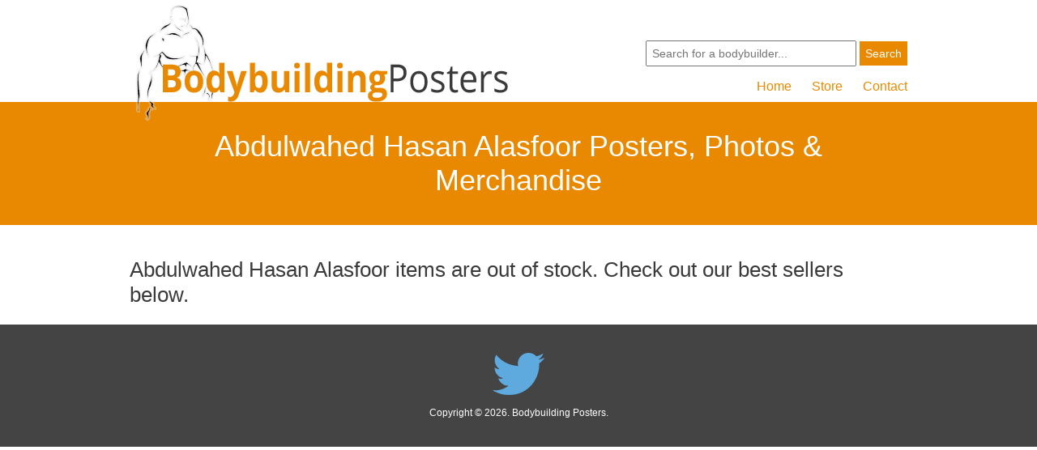

--- FILE ---
content_type: text/html; charset=UTF-8
request_url: https://www.bodybuildingposters.net/Abdulwahed-Hasan-Alasfoor/
body_size: 1139
content:
<!doctype html public "-//W3C//DTD HTML 4.0 Transitional//EN" "http://www.w3.org/TR/html4/strict.dtd"><html><head><title>Abdulwahed Hasan Alasfoor - Bodybuilding Posters</title><meta name="description" content="Abdulwahed Hasan Alasfoor Posters, Photos, Pictures, Videos, Autographs & Workouts" /><link rel="stylesheet" href="https://www.bodybuildingposters.net/css/styles.css"><meta http-equiv="Content-Type" content="text/html; charset=utf-8"/><script src="http://ajax.googleapis.com/ajax/libs/jquery/1.4.2/jquery.min.js"></script><script src="https://www.bodybuildingposters.net/js/functions.js"></script><meta name="apple-mobile-web-app-capable" content="yes"><meta name = "viewport" content = "width = device-width"><meta name="viewport" content="initial-scale=1.0, minimum-scale=1, maximum-scale=1, user-scalable=no"><link href="http://fonts.googleapis.com/css?family=Open+Sans:400,300italic,600,300,700" rel="stylesheet" type="text/css"></head><body><div id="header"><div class="content"><div id="logo"><a href="https://www.bodybuildingposters.net/"><img src="https://www.bodybuildingposters.net/images/logo.png"></a></div><div id="search"><form action="" method="post"><input type="text" name="search_keywords" id="search_keywords" placeHolder="Search for a bodybuilder..."><input type="submit" name="search_button" id="search_button" value="Search"><input type="hidden" name="search_process" value="1"></form></div><div id="menu"><a href="https://www.bodybuildingposters.net/">Home</a><a href="https://www.bodybuildingposters.net/store/">Store</a><a href="https://www.bodybuildingposters.net/contact/">Contact</a></div></div></div><div id="splash"><div class="content"><h1>Abdulwahed Hasan Alasfoor Posters, Photos & Merchandise</h1></div></div><div class="content"><br><h2>Abdulwahed Hasan Alasfoor items are out of stock. Check out our best sellers below.</h1></div>	<script>
	(function(i,s,o,g,r,a,m){i['GoogleAnalyticsObject']=r;i[r]=i[r]||function(){
	(i[r].q=i[r].q||[]).push(arguments)},i[r].l=1*new Date();a=s.createElement(o),
	m=s.getElementsByTagName(o)[0];a.async=1;a.src=g;m.parentNode.insertBefore(a,m)
	})(window,document,'script','//www.google-analytics.com/analytics.js','ga');
	
	ga('create', 'UA-1061126-17', 'auto');
	ga('send', 'pageview');
	
	</script>
	<div id="footer"><div class="content"><a href="http://www.twitter.com/BBPosters"><img src="https://www.bodybuildingposters.net/images/twitter.png"></a><br>Copyright &copy; 2026. Bodybuilding Posters.<br></div></div></body></html>

--- FILE ---
content_type: text/plain
request_url: https://www.google-analytics.com/j/collect?v=1&_v=j102&a=1038605112&t=pageview&_s=1&dl=https%3A%2F%2Fwww.bodybuildingposters.net%2FAbdulwahed-Hasan-Alasfoor%2F&ul=en-us%40posix&dt=Abdulwahed%20Hasan%20Alasfoor%20-%20Bodybuilding%20Posters&sr=1280x720&vp=1280x720&_u=IEBAAEABAAAAACAAI~&jid=1557411291&gjid=1539805557&cid=558252022.1768942076&tid=UA-1061126-17&_gid=9092511.1768942076&_r=1&_slc=1&z=1997818001
body_size: -453
content:
2,cG-CBZYF82WKS